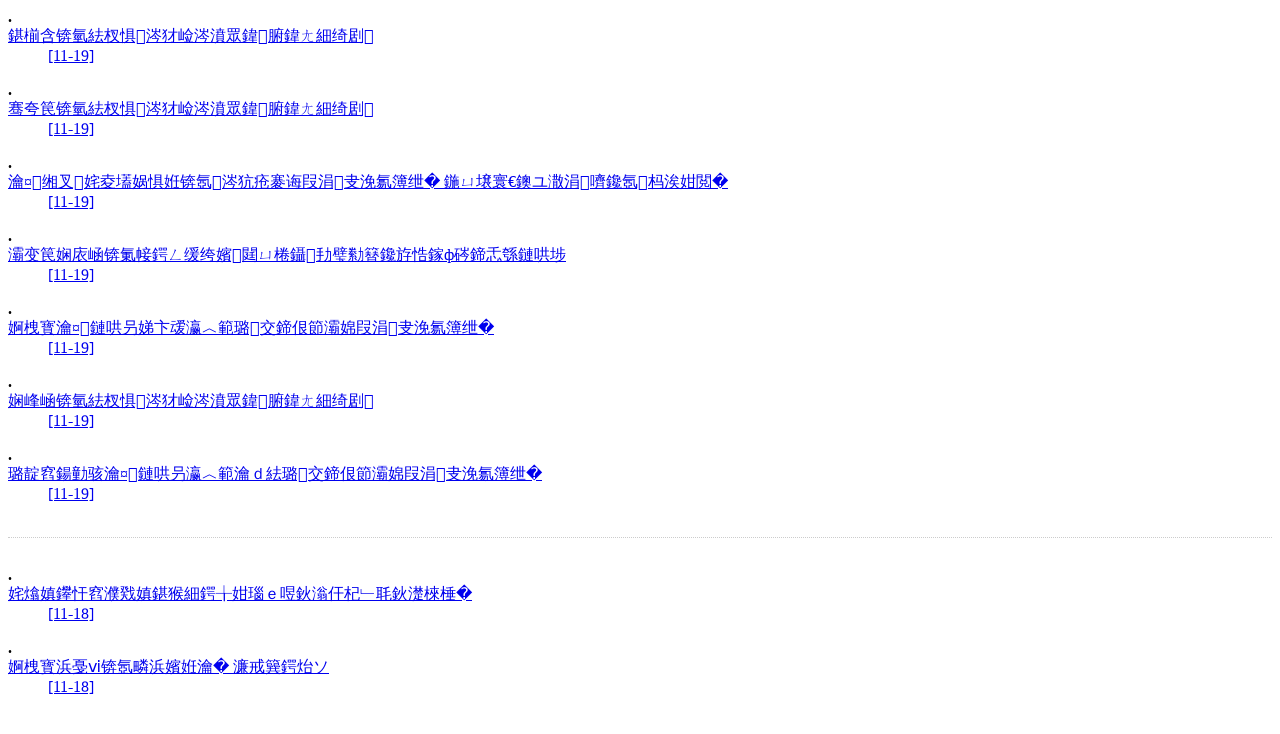

--- FILE ---
content_type: text/html
request_url: https://www.audit.gov.cn/n4/n20/index_10067955_122.html
body_size: 1530
content:

<!--start component 内容全集(列表页一级栏目)-->




<dl>

<b>.</b>

<dt class="fl">
<a href="../../n4/n20/n524/c10156861/content.html" target=_blank title="北京：传达学习十九届六中全会精神" >
北京：传达学习十九届六中全会精神
</a>
</dt>

<dd class="fr">
<a href="../../n4/n20/n524/c10156861/content.html" target=_blank title="北京：传达学习十九届六中全会精神" >
[11-19]
</a>
</dd>

</dl>



<dl>

<b>.</b>

<dt class="fl">
<a href="../../n4/n20/n524/c10156734/content.html" target=_blank title="广东：传达学习十九届六中全会精神" >
广东：传达学习十九届六中全会精神
</a>
</dt>

<dd class="fr">
<a href="../../n4/n20/n524/c10156734/content.html" target=_blank title="广东：传达学习十九届六中全会精神" >
[11-19]
</a>
</dd>

</dl>



<dl>

<b>.</b>

<dt class="fl">
<a href="../../n4/n20/n526/c10156640/content.html" target=_blank title="审计署武汉特派办：学习贯彻六中全会精神 在鉴往知来中凝聚奋进力量" >
审计署武汉特派办：学习贯彻六中全会精神 在鉴往知来中凝聚奋进力量
</a>
</dt>

<dd class="fr">
<a href="../../n4/n20/n526/c10156640/content.html" target=_blank title="审计署武汉特派办：学习贯彻六中全会精神 在鉴往知来中凝聚奋进力量" >
[11-19]
</a>
</dd>

</dl>



<dl>

<b>.</b>

<dt class="fl">
<a href="../../n4/n20/n524/c10156443/content.html" target=_blank title="山东济南：推动建立多部门自然资源联合执法协作机制" >
山东济南：推动建立多部门自然资源联合执法协作机制
</a>
</dt>

<dd class="fr">
<a href="../../n4/n20/n524/c10156443/content.html" target=_blank title="山东济南：推动建立多部门自然资源联合执法协作机制" >
[11-19]
</a>
</dd>

</dl>



<dl>

<b>.</b>

<dt class="fl">
<a href="../../n4/n20/n524/c10156713/content.html" target=_blank title="湖北审计机关深入学习贯彻十九届六中全会精神" >
湖北审计机关深入学习贯彻十九届六中全会精神
</a>
</dt>

<dd class="fr">
<a href="../../n4/n20/n524/c10156713/content.html" target=_blank title="湖北审计机关深入学习贯彻十九届六中全会精神" >
[11-19]
</a>
</dd>

</dl>



<dl>

<b>.</b>

<dt class="fl">
<a href="../../n4/n20/n524/c10156235/content.html" target=_blank title="海南：传达学习十九届六中全会精神" >
海南：传达学习十九届六中全会精神
</a>
</dt>

<dd class="fr">
<a href="../../n4/n20/n524/c10156235/content.html" target=_blank title="海南：传达学习十九届六中全会精神" >
[11-19]
</a>
</dd>

</dl>



<dl>

<b>.</b>

<dt class="fl">
<a href="../../n4/n20/n524/c10156368/content.html" target=_blank title="贵州各级审计机关学习宣传贯彻十九届六中全会精神" >
贵州各级审计机关学习宣传贯彻十九届六中全会精神
</a>
</dt>

<dd class="fr">
<a href="../../n4/n20/n524/c10156368/content.html" target=_blank title="贵州各级审计机关学习宣传贯彻十九届六中全会精神" >
[11-19]
</a>
</dd>

</dl>


              <table width="100%" border="0" cellspacing="0" cellpadding="0">
                <tr>
                  <td height="12" style="border-bottom:1px dotted #cccccc;">&nbsp; </td>
                </tr>
                <tr>
                  <td height="12"></td>
                </tr>
              </table>



<dl>

<b>.</b>

<dt class="fl">
<a href="../../n4/n20/n524/c10154633/content.html" target=_blank title="江苏苏州姑苏区：助力解决“停车难”问题" >
江苏苏州姑苏区：助力解决“停车难”问题
</a>
</dt>

<dd class="fr">
<a href="../../n4/n20/n524/c10154633/content.html" target=_blank title="江苏苏州姑苏区：助力解决“停车难”问题" >
[11-18]
</a>
</dd>

</dl>



<dl>

<b>.</b>

<dt class="fl">
<a href="../../n4/n20/n524/c10154664/content.html" target=_blank title="湖北云梦：实事办实 好事办好" >
湖北云梦：实事办实 好事办好
</a>
</dt>

<dd class="fr">
<a href="../../n4/n20/n524/c10154664/content.html" target=_blank title="湖北云梦：实事办实 好事办好" >
[11-18]
</a>
</dd>

</dl>



<dl>

<b>.</b>

<dt class="fl">
<a href="../../n4/n20/n524/c10154724/content.html" target=_blank title="河北：迅速学习贯彻十九届六中全会精神" >
河北：迅速学习贯彻十九届六中全会精神
</a>
</dt>

<dd class="fr">
<a href="../../n4/n20/n524/c10154724/content.html" target=_blank title="河北：迅速学习贯彻十九届六中全会精神" >
[11-18]
</a>
</dd>

</dl>



<dl>

<b>.</b>

<dt class="fl">
<a href="../../n4/n20/n524/c10154508/content.html" target=_blank title="浙江绍兴：探索建立社会审计机构审计报告核查机制" >
浙江绍兴：探索建立社会审计机构审计报告核查机制
</a>
</dt>

<dd class="fr">
<a href="../../n4/n20/n524/c10154508/content.html" target=_blank title="浙江绍兴：探索建立社会审计机构审计报告核查机制" >
[11-18]
</a>
</dd>

</dl>



<dl>

<b>.</b>

<dt class="fl">
<a href="../../n4/n20/n524/c10154565/content.html" target=_blank title="宁夏：掀起学习贯彻党的十九届六中全会精神热潮" >
宁夏：掀起学习贯彻党的十九届六中全会精神热潮
</a>
</dt>

<dd class="fr">
<a href="../../n4/n20/n524/c10154565/content.html" target=_blank title="宁夏：掀起学习贯彻党的十九届六中全会精神热潮" >
[11-18]
</a>
</dd>

</dl>



<dl>

<b>.</b>

<dt class="fl">
<a href="../../n4/n20/n524/c10150319/content.html" target=_blank title="江苏宿迁：“四个聚焦”学习贯彻党的十九届六中全会精神" >
江苏宿迁：“四个聚焦”学习贯彻党的十九届六中全会精神
</a>
</dt>

<dd class="fr">
<a href="../../n4/n20/n524/c10150319/content.html" target=_blank title="江苏宿迁：“四个聚焦”学习贯彻党的十九届六中全会精神" >
[11-18]
</a>
</dd>

</dl>



<dl>

<b>.</b>

<dt class="fl">
<a href="../../n4/n20/n526/c10155079/content.html" target=_blank title="审计署郑州特派办认真学习贯彻十九届六中全会精神" >
审计署郑州特派办认真学习贯彻十九届六中全会精神
</a>
</dt>

<dd class="fr">
<a href="../../n4/n20/n526/c10155079/content.html" target=_blank title="审计署郑州特派办认真学习贯彻十九届六中全会精神" >
[11-17]
</a>
</dd>

</dl>


              <table width="100%" border="0" cellspacing="0" cellpadding="0">
                <tr>
                  <td height="12" style="border-bottom:1px dotted #cccccc;">&nbsp; </td>
                </tr>
                <tr>
                  <td height="12"></td>
                </tr>
              </table>



<dl>

<b>.</b>

<dt class="fl">
<a href="../../n4/n20/n526/c10155017/content.html" target=_blank title="审计署成都特派办传达学习十九届六中全会精神" >
审计署成都特派办传达学习十九届六中全会精神
</a>
</dt>

<dd class="fr">
<a href="../../n4/n20/n526/c10155017/content.html" target=_blank title="审计署成都特派办传达学习十九届六中全会精神" >
[11-17]
</a>
</dd>

</dl>



<dl>

<b>.</b>

<dt class="fl">
<a href="../../n4/n20/n524/c10154466/content.html" target=_blank title="山东青岛：走进市总工会开展新修订审计法宣传座谈会" >
山东青岛：走进市总工会开展新修订审计法宣传座谈会
</a>
</dt>

<dd class="fr">
<a href="../../n4/n20/n524/c10154466/content.html" target=_blank title="山东青岛：走进市总工会开展新修订审计法宣传座谈会" >
[11-17]
</a>
</dd>

</dl>



<dl>

<b>.</b>

<dt class="fl">
<a href="../../n4/n20/n524/c10154587/content.html" target=_blank title="湖北：年年访谈季 今年有新意" >
湖北：年年访谈季 今年有新意
</a>
</dt>

<dd class="fr">
<a href="../../n4/n20/n524/c10154587/content.html" target=_blank title="湖北：年年访谈季 今年有新意" >
[11-17]
</a>
</dd>

</dl>



<dl>

<b>.</b>

<dt class="fl">
<a href="../../n4/n20/n524/c10154277/content.html" target=_blank title="重庆：围绕“三个实际”组织开展法规审理实务培训" >
重庆：围绕“三个实际”组织开展法规审理实务培训
</a>
</dt>

<dd class="fr">
<a href="../../n4/n20/n524/c10154277/content.html" target=_blank title="重庆：围绕“三个实际”组织开展法规审理实务培训" >
[11-17]
</a>
</dd>

</dl>



<dl>

<b>.</b>

<dt class="fl">
<a href="../../n4/n20/n524/c10154429/content.html" target=_blank title="浙江：审计机关与内审机构高效协同聚合力" >
浙江：审计机关与内审机构高效协同聚合力
</a>
</dt>

<dd class="fr">
<a href="../../n4/n20/n524/c10154429/content.html" target=_blank title="浙江：审计机关与内审机构高效协同聚合力" >
[11-17]
</a>
</dd>

</dl>



<dl>

<b>.</b>

<dt class="fl">
<a href="../../n4/n20/n526/c10154386/content.html" target=_blank title="审计署长沙特派办：“三个学”上下功夫 深入学习贯彻十九届六中全会精神" >
审计署长沙特派办：“三个学”上下功夫 深入学习贯彻十九届六中全会精神
</a>
</dt>

<dd class="fr">
<a href="../../n4/n20/n526/c10154386/content.html" target=_blank title="审计署长沙特派办：“三个学”上下功夫 深入学习贯彻十九届六中全会精神" >
[11-17]
</a>
</dd>

</dl>



<dl>

<b>.</b>

<dt class="fl">
<a href="../../n4/n20/n524/c10152356/content.html" target=_blank title="青海省审计厅党组召开扩大会议传达学习党的十九届六中全会精神" >
青海省审计厅党组召开扩大会议传达学习党的十九届六中全会精神
</a>
</dt>

<dd class="fr">
<a href="../../n4/n20/n524/c10152356/content.html" target=_blank title="青海省审计厅党组召开扩大会议传达学习党的十九届六中全会精神" >
[11-17]
</a>
</dd>

</dl>


              <table width="100%" border="0" cellspacing="0" cellpadding="0">
                <tr>
                  <td height="12" style="border-bottom:1px dotted #cccccc;">&nbsp; </td>
                </tr>
                <tr>
                  <td height="12"></td>
                </tr>
              </table>





 
<!--end component 内容全集(列表页一级栏目)-->
